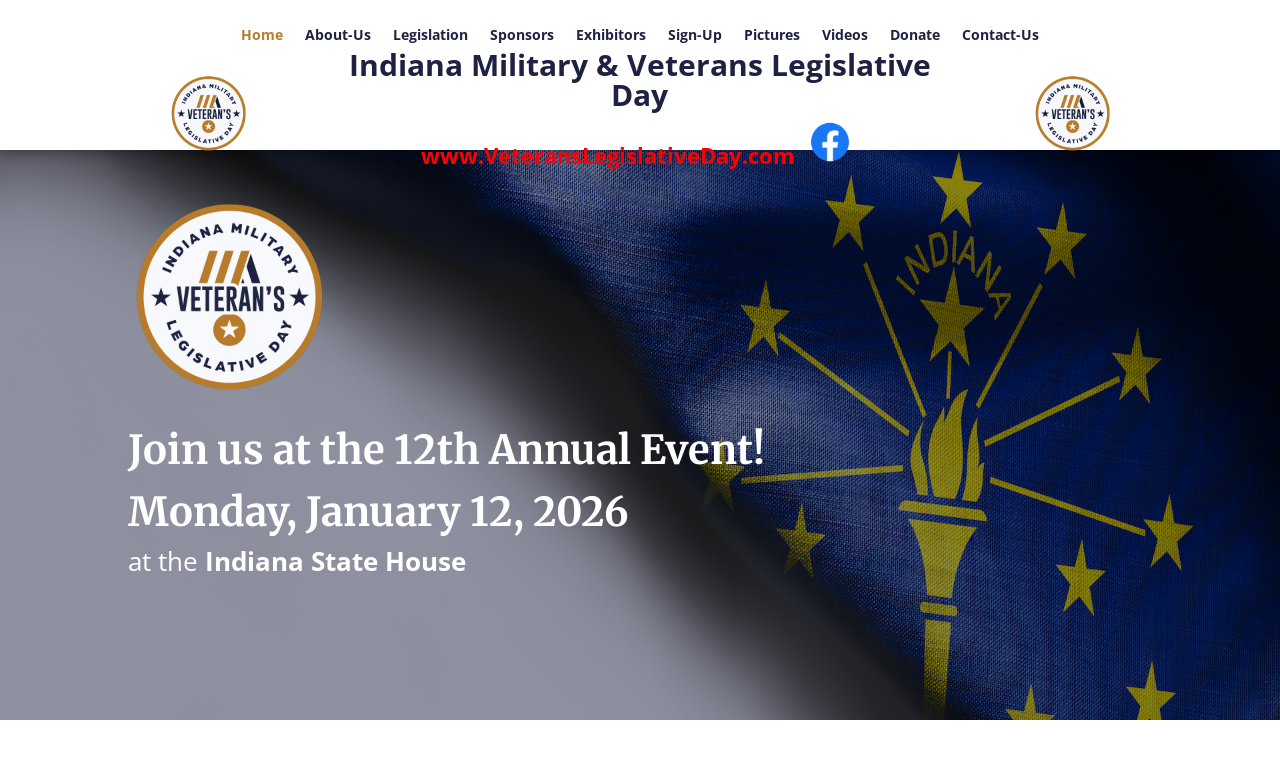

--- FILE ---
content_type: text/css
request_url: https://veteranslegislativeday.com/wp-content/litespeed/css/d06fcb42718a57962f6b604fe34c20a6.css?ver=b6406
body_size: 196
content:
#et-top-navigation a {font-weight:500!important}#top-menu li.current-menu-item>a {font-weight:600!important;color:#292c4b}::-webkit-input-placeholder{color:inherit}:-ms-input-placeholder{color:inherit}::placeholder{color:inherit}.gform_wrapper input:not([type=radio]):not([type=checkbox]):not([type=submit]):not([type=button]):not([type=image]):not([type=file]),.gform_wrapper textarea,.gform_wrapper select{padding:16px!important;font-size:16px!important;font-weight:500;color:#999!important;background-color:#fff;border:1px solid #e1e3e5;border-radius:0}.dark-bg .gform_wrapper input:not([type=radio]):not([type=checkbox]):not([type=submit]):not([type=button]):not([type=image]):not([type=file]),.dark-bg .gform_wrapper textarea,.dark-bg .gform_wrapper select{font-size:14px!important;color:#fff!important;background-color:#2f3186;border:1px solid #2f3186;border-radius:0;text-transform:uppercase}.gform_wrapper input[type="submit"]{cursor:pointer;padding:15px 30px;color:#fff;border:1px solid #4646c4;background-color:#4646c4;border-radius:0;font-size:14px;font-weight:700;text-transform:uppercase}.gform_wrapper input[type="submit"]:hover{color:#4646c4;border:1px solid #4646c4;background-color:#fff}.gform_wrapper .gform_footer{text-align:right;justify-content:right}.gform_wrapper .full_width_button .gform_footer{text-align:center;justify-content:center}.gform_wrapper .full_width_button .gform_footer input{width:calc(100% - 16px)}.et_pb_text ol,.et_pb_text ul{padding-left:0}.et_pb_text ol li,.et_pb_text ul li{margin-bottom:17px;position:relative;list-style:none;padding-left:45px}.et_pb_text ol li::marker,.et_pb_text ul li::marker{display:none}.et_pb_text ol li:before,.et_pb_text ul li:before{content:'';height:16px;width:16px;background:#0066E3;display:block;position:absolute;transform:rotate(45deg);top:5px;left:0}

--- FILE ---
content_type: text/css
request_url: https://veteranslegislativeday.com/wp-content/litespeed/css/dda096318179c7604e7fbc7b5a2ce054.css?ver=79c0b
body_size: -169
content:
@media (max-width:767px){.et_pb_row{width:97%}}.exhibitors-logo-section img{max-height:150px;width:auto!important;max-width:250px}

--- FILE ---
content_type: text/css
request_url: https://veteranslegislativeday.com/wp-content/et-cache/17/et-core-unified-tb-283-tb-80-deferred-17.min.css?ver=1765168020
body_size: 729
content:
.et_pb_section_0_tb_footer.et_pb_section{padding-top:0px;padding-bottom:0px;background-color:#eeeeee!important}.et_pb_blurb_0_tb_footer.et_pb_blurb{font-weight:600;font-size:22px}.et_pb_blurb_0_tb_footer .et-pb-icon{font-size:26px;color:#b87d2d;font-family:ETmodules!important;font-weight:400!important}.et_pb_blurb_0_tb_footer .et_pb_blurb_content{max-width:210px}.et_pb_section_1_tb_footer.et_pb_section{padding-top:4px;padding-bottom:2px;margin-top:3px}.et_pb_section_1_tb_footer{width:100%}.et_pb_row_1_tb_footer.et_pb_row{padding-top:20px!important;padding-bottom:20px!important;margin-top:-20px!important;margin-right:auto!important;margin-left:auto!important;padding-top:20px;padding-bottom:20px}.et_pb_menu_0_tb_footer.et_pb_menu ul li a{font-weight:700;color:#000000!important}.et_pb_menu_0_tb_footer.et_pb_menu ul li.current-menu-item a{color:#B77C2B!important}.et_pb_menu_0_tb_footer.et_pb_menu .nav li ul,.et_pb_menu_0_tb_footer.et_pb_menu .et_mobile_menu,.et_pb_menu_0_tb_footer.et_pb_menu .et_mobile_menu ul{background-color:#ffffff!important}.et_pb_menu_0_tb_footer .et_pb_menu_inner_container>.et_pb_menu__logo-wrap,.et_pb_menu_0_tb_footer .et_pb_menu__logo-slot{width:auto;max-width:100%}.et_pb_menu_0_tb_footer .et_pb_menu_inner_container>.et_pb_menu__logo-wrap .et_pb_menu__logo img,.et_pb_menu_0_tb_footer .et_pb_menu__logo-slot .et_pb_menu__logo-wrap img{height:auto;max-height:none}.et_pb_menu_0_tb_footer .et_pb_menu__icon.et_pb_menu__cart-button,.et_pb_menu_0_tb_footer .et_pb_menu__icon.et_pb_menu__search-button,.et_pb_menu_0_tb_footer .et_pb_menu__icon.et_pb_menu__close-search-button,.et_pb_menu_0_tb_footer .mobile_nav .mobile_menu_bar:before{color:#b87d2d}.et_pb_section_2_tb_footer.et_pb_section{padding-top:20px;padding-bottom:20px;background-color:#222222!important}.et_pb_row_2_tb_footer.et_pb_row{padding-top:20px!important;padding-bottom:20px!important;padding-top:20px;padding-bottom:20px}.et_pb_text_0_tb_footer.et_pb_text,.et_pb_text_0_tb_footer.et_pb_text a{color:#666666!important}.et_pb_text_0_tb_footer a{font-weight:700}.et_pb_text_0_tb_footer{padding-top:0px!important;padding-bottom:0px!important;margin-bottom:0px!important}.et_pb_social_media_follow .et_pb_social_media_follow_network_0_tb_footer.et_pb_social_icon .icon:before{color:#FFFFFF}ul.et_pb_social_media_follow_0_tb_footer{padding-bottom:0px!important;margin-bottom:0px!important}.et_pb_social_media_follow_0_tb_footer li.et_pb_social_icon a.icon:before{color:#666666}.et_pb_social_media_follow_0_tb_footer li a.icon:before{font-size:24px;line-height:48px;height:48px;width:48px}.et_pb_social_media_follow_0_tb_footer li a.icon{height:48px;width:48px}.et_pb_social_media_follow_network_0_tb_footer a.icon{background-color:#3b5998!important}@media only screen and (min-width:768px) and (max-width:980px){.et_pb_section_1_tb_footer{display:none!important}}@media only screen and (max-width:767px){.et_pb_section_1_tb_footer{display:none!important}}.et_pb_row_4.et_pb_row,.et_pb_row_2.et_pb_row{padding-top:0px!important;margin-top:0px!important;padding-top:0px}.et_pb_text_3{line-height:1.8em;font-size:20px;line-height:1.8em;padding-right:50px!important;margin-top:30px!important;width:100%}.et_pb_image_1 .et_pb_image_wrap img{max-height:500px;width:auto}.et_pb_image_1{padding-top:0px;margin-top:65px!important;text-align:center}.et_pb_text_4{margin-left:96px!important;max-width:66%}.et_pb_section_4.et_pb_section{padding-top:0px;padding-bottom:15px;margin-top:0px}div.et_pb_section.et_pb_section_5{background-size:contain;background-position:center top;background-image:url(https://veteranslegislativeday.com/wp-content/uploads/2022/12/130365796.png)!important}.et_pb_section_5.et_pb_section{background-color:#B77C2B!important}.et_pb_row_5.et_pb_row{margin-top:50px!important}.et_pb_blurb_0.et_pb_blurb .et_pb_module_header,.et_pb_blurb_0.et_pb_blurb .et_pb_module_header a{font-weight:700;color:#1E2142!important;text-align:center}.et_pb_blurb_0.et_pb_blurb .et_pb_blurb_description{text-align:center}body #page-container .et_pb_section .et_pb_button_0{color:#FFFFFF!important;border-width:0px!important;font-size:18px;background-color:#B77C2B}body #page-container .et_pb_section .et_pb_button_0,body #page-container .et_pb_section .et_pb_button_0:hover{padding:0.3em 1em!important}body #page-container .et_pb_section .et_pb_button_0:before,body #page-container .et_pb_section .et_pb_button_0:after{display:none!important}body #page-container .et_pb_section .et_pb_button_0:hover{background-image:initial;background-color:#0023c1}.et_pb_button_0{transition:background-color 300ms ease 0ms;width:100%}.et_pb_button_0,.et_pb_button_0:after{transition:all 300ms ease 0ms}.et_pb_column_6{background-color:#FFFFFF;border-radius:20px 20px 20px 20px;overflow:hidden;padding-top:30px;padding-right:20px;padding-bottom:30px;padding-left:20px;box-shadow:0px 2px 18px 0px rgba(0,0,0,0.3)}@media only screen and (max-width:980px){.et_pb_image_1 .et_pb_image_wrap img{width:auto}}@media only screen and (max-width:767px){.et_pb_image_1 .et_pb_image_wrap img{width:auto}}